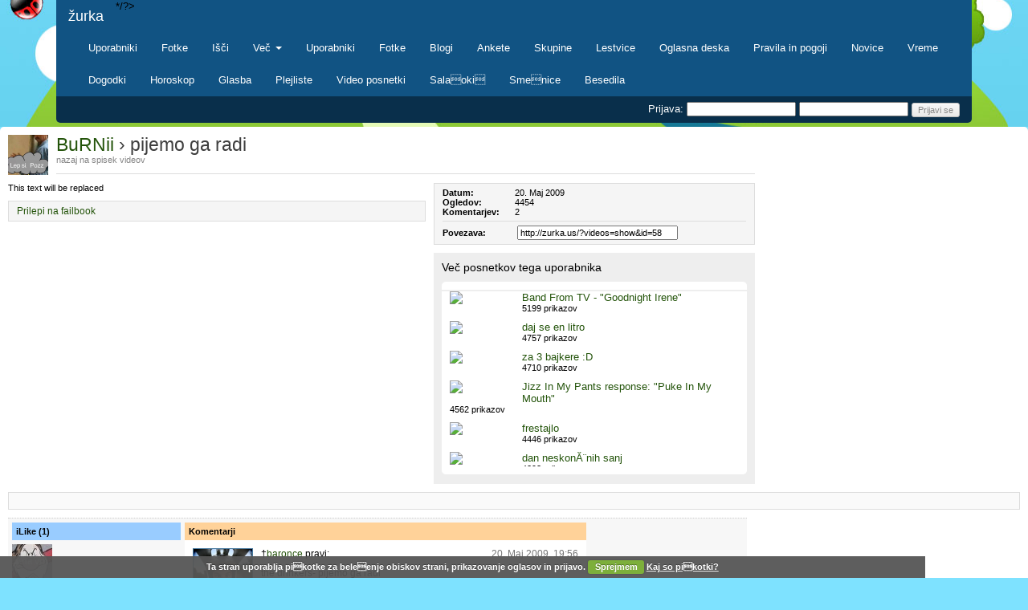

--- FILE ---
content_type: text/html; charset=windows-1250
request_url: https://zurka.us/?videos=show&id=58
body_size: 8136
content:
<!DOCTYPE html>
<html xml:lang="sl" lang="sl">
    <head>
			<meta http-equiv="Content-Type" content="text/html; charset=windows-1250" />
			<meta http-equiv="X-UA-Compatible" content="IE=edge">
    	<meta name="viewport" content="width=device-width, initial-scale=1, maximum-scale=1, user-scalable=no">

			<title>žurka  &middot; pijemo ga radi</title>
			<link rel="stylesheet" href="https://maxcdn.bootstrapcdn.com/bootstrap/3.3.7/css/bootstrap.min.css" integrity="sha384-BVYiiSIFeK1dGmJRAkycuHAHRg32OmUcww7on3RYdg4Va+PmSTsz/K68vbdEjh4u" crossorigin="anonymous">
			<link href="https://fonts.googleapis.com/css?family=Roboto:100,300,400,500,700,900&amp;subset=latin-ext" rel="stylesheet">
			<link href="https://maxcdn.bootstrapcdn.com/font-awesome/4.7.0/css/font-awesome.min.css" rel="stylesheet">

			<link type="text/css" rel="stylesheet" href="//zurka.us/min/?f=style.css,inc/assets/SqueezeBox.css,inc/css/Roar.css" />
      <link type="text/css" rel="stylesheet" href="blue.css" />

			<meta name="keywords" content="urka, party, mali oglasi, zabava, profili, slike, glasba, besedila, plejliste, uporabniki, video posnetki, novice" />
      <meta name="description" content="Sporoaj prijateljem kje si in kaj pone kar preko SMS-ov! Ustvari si profil, nalagaj slike, posluaj dobro glasbo, pii blog in e mnogo drugih stvari." />
      <meta name="google-site-verification" content="5L-AWm84rm6VefQkazvAl-FiCQyv_9hVrkADS5sBhig" />

			<link rel="manifest" href="/manifest.json">
			<script src="https://cdn.onesignal.com/sdks/OneSignalSDK.js" async></script>
			<script>
				var OneSignal = window.OneSignal || [];
				OneSignal.push(["init", {
					appId: "792001be-b7ed-4923-9b01-6f9502f3fde1",
					autoRegister: true,
					notifyButton: {
						enable: false
					},
					welcomeNotification: {
						"title": "Oola",
						"message": "Zdej pa spamat a!"
				}
				}]);
			</script>

      <!-- 1769038643-->

      <script src="//zurka.us/inc/mootools-1.2.5-core-yc.js" type="text/javascript"></script>
      <script src="//zurka.us/inc/mootools-1.2.4.2-more.js" type="text/javascript"></script>
	    <script src="//zurka.us/inc/SqueezeBox.js" type="text/javascript"></script>
      <script type="text/javascript" src="inc/js/lazy.js"></script>
	    <script type="text/javascript" src="inc/js/Roar.js"></script>
      <script type="text/javascript" src="inc/js/zurka.js"></script>

      <script src="//zurka.us/inc/moje.js"></script>

	    <script language="JavaScript" type="text/javascript">

				
    		window.addEvent('domready', function() {

        	          var lazyloader = new LazyLoad();
	        
          
					
        });
        </script>

        <script src="//ajax.googleapis.com/ajax/libs/jquery/1.7.1/jquery.js"></script>
        <script>window.jQuery || document.write("<script src='assets/js/libs/jquery-1.7.1.min.js'>\x3C/script>")</script>

        <script src="jquery.cookie.js"></script>
        <script src="jquery.cookiecuttr.js"></script>
        <link rel="stylesheet" href="cookiecuttr.css">

        <script>
        if (jQuery.cookie('cc_cookie_accept') == "cc_cookie_accept") {
          var _gaq = _gaq || [];
          _gaq.push(['_setAccount', 'UA-732276-14']);
          _gaq.push(['_trackPageview']);

          (function() {
          var ga = document.createElement('script'); ga.type = 'text/javascript'; ga.async = true;
          ga.src = ('https:' == document.location.protocol ? 'https://ssl' : 'http://www') + '.google-analytics.com/ga.js';
          var s = document.getElementsByTagName('script')[0]; s.parentNode.insertBefore(ga, s);
          })();
        }
        $.noConflict();
        jQuery(document).ready(function ($) {
          $.cookieCuttr({
            cookieAnalyticsMessage: 'Ta stran uporablja pikotke za beleenje obiskov strani, prikazovanje oglasov in prijavo.',
            cookieAcceptButtonText: 'Sprejmem',
            cookieDeclineButtonText: 'Ne sprejmem',
            cookieWhatAreLinkText: 'Kaj so pikotki?',
            //cookieWhatAreTheyLink: '/insert-link/'
            cookieNotificationLocationBottom: true
                      });

          if (jQuery.cookie('cc_cookie_accept') == "cc_cookie_accept") {
            $('#cookiestatus').html('omogoeni');
          }

        });
        </script>

	    <link rel="shortcut icon" href="//zurka.us/favicon.ico" />          </head>

    <body " id="superbody">
		  <a id="top"></a>
	          <div style="background: url(zurkabg.jpg) no-repeat center bottom;" id="fancy-bottom">
      	<div style="background: url(oblacki.png) fixed center 150px no-repeat; z-index: 10;" id="fancy-bg">

					<style>
					body {
						text-align: left;
						font:
					}
					.navbar-nav > li > a, .navbar-brand {
						padding-top: 10px !important;
						padding-bottom: 5px !important;
						height: 40px;
					}
					.navbar {
						min-height: 40px !important;
						font-size: 1.1em;
					}
					.navbar-header {
						float: left;
					}
					.navbar-default .navbar-brand {
						color: white;
					}
					.navbar-default .navbar-brand:focus, .navbar-default .navbar-brand:hover {
						color: white;
					}
					.navbar-default .navbar-nav>.selected>a, .navbar-default .navbar-nav>.selected>a:focus, .navbar-default .navbar-nav>.selected>a:hover {
						color: white;
						background: #092f4b;
					}
					.navbar-default .navbar-nav>li>a {
						color: white;
					}
					.navbar-default .navbar-nav>li>a:focus, .navbar-default .navbar-nav>li>a:hover {
						color: white;
						text-decoration: underline;
					}

					.navbar-collapse.collapse {
						display: block!important;
						border: none;
					}
					.navbar-collapse.collapse .navbar-nav {
						margin: 0;
					}
					.navbar-collapse.collapse .navbar-right {
						margin-right: 15px;
					}
					.navbar-nav>li, .navbar-nav {
						float: left !important;
					}
					.navbar-nav.navbar-right:last-child {
						margin-right: 0 !important;
					}
					.navbar-right {
						float: right!important;
						margin-right: -15px;
					}

					#subnav a {
						font-size: 1em;
					}
					#subnav img {
						vertical-align: baseline;
						height: 12px;
						margin-bottom: -1px;
						margin-right: 2px;
					}
					.subnav-left {
						display: inline-block;
						padding: 10px 10px 9px 0;
					}
					.subnav-right {
						display: inline-block;
						padding: 10px 0 9px 10px;
					}

					/* Small devices (tablets, 768px and up) */
					@media (min-width: 768px)
					{
							div[class^="col"]{padding-left:10px; padding-right:10px;}
					}

					/* Medium devices (desktops, 992px and up) */
					@media (min-width: 992px)
					{
							div[class^="col"]{padding-left:10px; padding-right:10px;}
					}

					/* Large devices (large desktops, 1200px and up) */
					@media (min-width: 1200px)
					{
							/*default so you don't need this*/
							div[class^="col"]{padding-left:10px; padding-right:10px;}
					}
					.homeHead {
						font: bold 14px arial;
						padding: 8px 10px 7px;
					}
					.homeWindowContent {
						font-size: 14px;
					}
					.fa {
						color: #b8daf3;
						margin-right: 3px;
					}
					span.shadow {
						padding: 0;
    				margin: 10px 0px 5px;
					}
					</style>

					<div class="container" style="position: relative">
						<nav class="navbar navbar-default" style="border: none; background: #115383; border-radius: 0; margin-bottom: 0;">
							<div class="container-fluid">
								<!-- Brand and toggle get grouped for better mobile display -->
								<div class="navbar-header">
									<a class="navbar-brand" href="./">
										žurka
									</a>
								</div>

								<!-- Collect the nav links, forms, and other content for toggling -->
								<div class="collapse navbar-collapse" id="bs-example-navbar-collapse-1" style="padding-right: 0; font-size: 1.1em">
									<ul class="nav navbar-nav navbar-right">
																				<li ><a href="./?users">Uporabniki</a></li>
										<li ><a href="./?pics">Fotke</a></li>
																				<li ><a href="./?search">Išči</a></li>
										<li class="dropdown">
											<a href="#" class="dropdown-toggle" data-toggle="dropdown" role="button" aria-haspopup="true" aria-expanded="false" id="alllink" onclick="document.getElementById('allmenu').style.display='block'; return false;">Več <span class="caret"></span></a>
											<?/*
											<ul class="dropdown-menu">
												<li><a href="./?users">Uporabniki</a></li>
												<li><a href="./?pics">Fotke</a></li>
												<li><a href="./?blogs">Blogi</a></li>
												<li><a href="./?ankete">Ankete</a></li>
												<li><a href="./?groups">Skupine</a></li>
												<li><a href="./?lestvica">Lestvice</a></li>
												<li><a href="./?ads">Oglasna deska</a></li>
												<li><a href="./?legal">Pravila in pogoji</a></li>
												<li role="separator" class="divider"></li>
												<li><a href="./?news">Novice</a></li>
												<li><a href="./?vreme">Vreme</a></li>
												<li><a href="./?events">Dogodki</a></li>
												<li><a href="./?horoskop">Horoskop</a></li>
												<li role="separator" class="divider">
												<li><a href="./?muska">Glasba</a></li>
												<li><a href="./?playlist=browse">Plejliste</a></li>
												<li><a href="./?videos">Video posnetki</a></li>
												<li><a href="./?saladzoki">Salaoki</a></li>
												<li><a href="./?quotes">Smenice</a></li>
												</li>
												<li><a href="http://zapoj.me" target="_blank">Besedila</a></li>
											</ul>*/?>
										</li>
									</ul>
								</div><!-- /.navbar-collapse -->
							</div><!-- /.container-fluid -->
						</nav>
						<div id="subnav" style="padding: 0 15px;">
																<div style="color: white; text-align: right; margin: 7px 0;">
										Prijava:
										<form method="post" style="display: inline;">
											<input type="text" name="uname" />
											<input type="password" name="passwd" />
											<input type="submit" name="login" class="btn btn-sm" value="Prijavi se" />
										</form>
									</div>
															</div>
						</div>

						<div id="allmenu" style="font: inherit; right: 15px; top: 40px; text-align: left">
							<div style="width: 33%; float: left; line-height: 1.5em">
								<div class="allmenuhead"><strong><a href="./">žurka</a></strong></div>
								<a href="./?users">Uporabniki</a><br/>
								<a href="./?pics">Fotke</a><br/>
								<a href="./?blogs">Blogi</a><br/>
								<a href="./?ankete">Ankete</a><br/>
								<a href="./?groups">Skupine</a><br/>
								<a href="./?lestvica">Lestvice</a><br/>
								<a href="./?ads">Oglasna deska</a><br/>
								<a href="./?legal">Pravila in pogoji</a>
							</div>
							<div style="width: 33%; float: left; line-height: 1.5em">
								<div class="allmenuhead"><strong><a href="./?info">Informacije</a></strong></div>
								<a href="./?search">Išči</a><br/>
								<a href="#">Pogosta vprašanja</a><br/>
								<div style="margin-bottom: 5px;"><a href="#">Navodila za uporabo</a></div>
								<a href="./?news">Novice</a><br/>
								<a href="./?vreme">Vreme</a><br/>
								<a href="./?events">Dogodki</a><br/>
								<a href="./?horoskop">Horoskop</a><br/>
								<a href="http://lokali.info" target="_blank">Študentski boni</a>
							</div>
							<div style="width: 33%; float: right; line-height: 1.5em">
								<div class="allmenuhead"><strong>Zabava</strong></div>
								<a href="./?muska">Glasba</a><br/>
								<a href="./?playlist=browse">Plejliste</a><br/>
								<a href="./?videos">Video posnetki</a><br/>
								<a href="./?saladzoki">Saladoki</a><br/>
								<a href="./?quotes">Smešnice</a><br/>
																<a href="http://zapoj.me" target="_blank">Besedila</a>
							</div>
						</div>


						
						<div>

							
						<div id="mainpage" class="col-md-12" style="border-radius: 5px; -moz-border-radius: 5px; ">
							<div id="content">

								
    <div style="overflow: hidden; margin-bottom: 10px;">
        <div style="float: left; margin-right: 10px; width: 50px; height: 50px;">
            <a href="./?user=BuRNii"><img src="slike/uporabniki/152/f899139df5e1059396431415e770c6dd.jpg" style="width: 50px; height: 50px;" alt="BuRNii" border="0" /></a>
        </div>
        <div style="overflow: hidden; width: 870px; float: left; height: 49px; display: inline-block; border-bottom: solid 1px #ddd;">
            <h1 style="font-size: 23px; margin: 0; color: #3E3E3E;"><a href="./?user=BuRNii">BuRNii</a> &rsaquo; pijemo ga radi</h1>
            <a href="./?videos" class="albumlink underline">nazaj na spisek videov</a>
        </div>
    </div>
    
    <div style="overflow: hidden; margin: 0 0 10px;">
        <div style="float: left; width: 520px; margin-right: 10px;">
                            <script type='text/javascript' src='swfobject.js'></script>
                <div id='mediaspace'>This text will be replaced</div>
                <script type='text/javascript'>
                  var so = new SWFObject('zlayer5.swf','ply','520','344','9','#ffffff');
                  so.addParam('allowfullscreen','true');
                  so.addParam('allowscriptaccess','always');
                  so.addParam('wmode','opaque');
                  so.addParam('flashvars','config=playerconfig.php?id=58&plugins=fbit-1,tweetit-1&dock=true');
                  so.addVariable('menu','false');
                  so.write('mediaspace');
                </script>
                        
            <div style="margin-top: 10px; background: #f5f5f5; border: solid 1px #ddd; padding: 5px 10px; font: normal 12px arial;">
                 <a href="#" onclick="winopen('http://www.facebook.com/sharer.php?u=http://www.youtube.com/watch?v=hkHHvb2eDb4', 600, 400);">Prilepi na failbook</a>
            </div>
            
        </div>
        
        <div style="float: left; width: 400px;">
            <div style="background: #F5F5F5; border: solid 1px #ddd; padding: 5px 10px; margin-bottom: 10px;">
                <div style="float: left; width: 90px; font-weight: bold;">Datum:</div>20. Maj 2009<br/>
                <div style="float: left; width: 90px; font-weight: bold;">Ogledov:</div> 4454<br/>
                <div style="float: left; width: 90px; font-weight: bold;">Komentarjev:</div> 2                <div style="margin-top: 5px; padding-top: 5px; border-top: solid 1px #ddd;">
                    <span style="font-weight: bold; width: 90px; display: inline-block;">Povezava:</span> <input type="text" style="font: normal 11px arial; width: 200px;" value="http://zurka.us/?videos=show&id=58" onclick="this.select();" />
                </div>
            </div>
            
            <div style="background: #eee; padding: 10px;">
                <div style="margin-bottom: 10px; font-size: 14px;">Več posnetkov tega uporabnika</div>
                <div style="background: url('rc_fff.png') 0 0; width: 10px; height: 10px; display: inline-block;"></div><div style="background: white; width: 360px; height: 10px; display: inline-block;"></div><div style="background: url('rc_fff.png') 10px 0; width: 10px; height: 10px; display: inline-block;"></div>
                <div style="padding: 0 10px; background: white; overflow: auto; height: 218px;">
                    <div style="overflow: hidden; "><img src="http://img.youtube.com/vi/VSQTJszh-pM/0.jpg" style="width: 80px; margin-right: 10px; float: left;" /><a href="./?videos=show&id=300" style="font-size: 13px;">Band From TV - "Goodnight Irene"</a><br/>5199 prikazov<br/></div><div style="overflow: hidden; margin-top: 10px;"><img src="http://img.youtube.com/vi/9oXxSzQyxb0/0.jpg" style="width: 80px; margin-right: 10px; float: left;" /><a href="./?videos=show&id=166" style="font-size: 13px;">daj se en litro</a><br/>4757 prikazov<br/></div><div style="overflow: hidden; margin-top: 10px;"><img src="http://img.youtube.com/vi/Z19zFlPah-o/0.jpg" style="width: 80px; margin-right: 10px; float: left;" /><a href="./?videos=show&id=206" style="font-size: 13px;">za 3 bajkere :D</a><br/>4710 prikazov<br/></div><div style="overflow: hidden; margin-top: 10px;"><img src="http://img.youtube.com/vi/DJsQcnB6GC0/0.jpg" style="width: 80px; margin-right: 10px; float: left;" /><a href="./?videos=show&id=116" style="font-size: 13px;">Jizz In My Pants response: "Puke In My Mouth"</a><br/>4562 prikazov<br/></div><div style="overflow: hidden; margin-top: 10px;"><img src="http://img.youtube.com/vi/ScZx724YezI/0.jpg" style="width: 80px; margin-right: 10px; float: left;" /><a href="./?videos=show&id=105" style="font-size: 13px;">frestajlo</a><br/>4446 prikazov<br/></div><div style="overflow: hidden; margin-top: 10px;"><img src="http://img.youtube.com/vi/mCgzY8QL7Fc/0.jpg" style="width: 80px; margin-right: 10px; float: left;" /><a href="./?videos=show&id=50" style="font-size: 13px;">dan neskonĂ¨nih sanj</a><br/>4298 prikazov<br/></div><div style="overflow: hidden; margin-top: 10px;"><img src="http://img.youtube.com/vi/GWv1n9X3Og4/0.jpg" style="width: 80px; margin-right: 10px; float: left;" /><a href="./?videos=show&id=173" style="font-size: 13px;">cigla v zidu</a><br/>4287 prikazov<br/></div><div style="overflow: hidden; margin-top: 10px;"><img src="http://img.youtube.com/vi/4pXfHLUlZf4/0.jpg" style="width: 80px; margin-right: 10px; float: left;" /><a href="./?videos=show&id=115" style="font-size: 13px;">Jizz In My Pants</a><br/>4269 prikazov<br/></div><div style="overflow: hidden; margin-top: 10px;"><img src="http://img.youtube.com/vi/GxplDa3M5Io/0.jpg" style="width: 80px; margin-right: 10px; float: left;" /><a href="./?videos=show&id=128" style="font-size: 13px;">vivaldi - the four season 'summer'</a><br/>4227 prikazov<br/></div><div style="overflow: hidden; margin-top: 10px;"><img src="http://img.youtube.com/vi/XM8rHNZuw8s/0.jpg" style="width: 80px; margin-right: 10px; float: left;" /><a href="./?videos=show&id=299" style="font-size: 13px;">kje se vse ustavi</a><br/>4151 prikazov<br/></div>                </div>
                <div style="background: url('rc_fff.png') 0 10px; width: 10px; height: 10px; display: inline-block;"></div><div style="background: white; width: 360px; height: 10px; display: inline-block;"></div><div style="background: url('rc_fff.png') 10px 10px; width: 10px; height: 10px; display: inline-block;"></div>
            </div>
        </div>
        
    </div>
    
    <div style="color: #787880; font: normal 12px arial; background: #FAFAFA; border: solid 1px #ddd; padding: 10px;"></div>
    
    <div style="margin-top: 10px; background: #F7F7F7; padding: 5px; width: 920px; border-top: dotted 1px #CCCCCC; overflow: hidden;">
        
        <div style="width: 210px; position: relative; float: left; margin-right: 5px;">
            <div style="background: #99CCFF; padding: 5px; font-weight: bold;">iLike (1)</div>
            <div style="padding: 5px 0;" id="weCount">
                <img src="slike/uporabniki/94/c0c7c76d30bd3dcaefc96f40275bdc0a.jpg"  alt="tazmania" />                 
            </div>
        </div>
        
        <div style="width: 500px; position: relative; float: left; margin-right: 5px;">
            <div style="background: #FFD299; padding: 5px; font-weight: bold;">Komentarji</div>
            <div style="background: #fff; padding: 10px; overflow: hidden;">
                
                                    <div style="border-bottom: solid 1px #D5D5D5; color: black; overflow: auto; padding-bottom: 5px; margin-bottom: 10px; position: relative; font-size: 12px;">
                        <div style="width: 75px; float: left; margin-right: 10px;">
                            <a href="./?user=baronce"><img src="slike/uporabniki/19/f899139df5e1059396431415e770c6dd.jpg" border="0" style="float: left; margin: 0 17px 5px 0; width: 75px; border: solid 1px #46799E;" /></a>
                                                    </div>
                        <div style="position: relative;"><font style="color: black;">&dagger;</font><a href="./baronce">baronce</a> pravi: <span style="color: #767676; font-weight: normal; position: absolute; right: 0;">20. Maj 2009, 19:56</span></div>
                        <div style="margin-top: 10px;">the drinkers- pijemo ga radi<br />
hvala bogu <img src="s/big_smile.png" alt=":D" border="0" /></div>
                        <div style="clear: both;"></div>
                        <div style="margin-left: 85px; display: none;">
                            <a href="#">Odgovori na ta komentar</a>    
                        </div>
                    </div>
                                    <div style="border-bottom: solid 1px #D5D5D5; color: black; overflow: auto; padding-bottom: 5px; margin-bottom: 10px; position: relative; font-size: 12px;">
                        <div style="width: 75px; float: left; margin-right: 10px;">
                            <a href="./?user=tazmania"><img src="slike/uporabniki/94/f899139df5e1059396431415e770c6dd.jpg" border="0" style="float: left; margin: 0 17px 5px 0; width: 75px; border: solid 1px #46799E;" /></a>
                                                    </div>
                        <div style="position: relative;">&#1875;<a href="./tazmania">tazmania</a> pravi: <span style="color: #767676; font-weight: normal; position: absolute; right: 0;">20. Maj 2009, 19:51</span></div>
                        <div style="margin-top: 10px;">hja, kdo drug bi to objavu kot BuRNii</div>
                        <div style="clear: both;"></div>
                        <div style="margin-left: 85px; display: none;">
                            <a href="#">Odgovori na ta komentar</a>    
                        </div>
                    </div>
                                
                                
                                <div class="obvestilo">
                    Če želiš komentirati moraš biti prijavljen!
                </div>
                                
            </div>
        </div>
        
        <div style="width: 200px; position: relative; float: left; margin-right:">
            <div style="background: #EEFF99; padding: 5px; font-weight: bold;">Oglasi</div>
            <div style="background: #fff; padding: 5px 10px; text-align: center;">
                <!-- Httpool Block -->
                <script type="text/javascript">
                <!--
                  httpool_publisher_id = '1e723961ee1d70e542672ae071029dcc';
                  httpool_block_type = '1';
                  httpool_ad_format = '180x150';
                  httpool_ad_type_text = 'true';
                  httpool_ad_type_shop = 'true';
                  httpool_ad_type_rich = 'true';
                  httpool_ad_type_http_perf = 'local';
                  httpool_color_border = '#ffffff';
                  httpool_color_bg = '#ffffff';
                  httpool_color_title = '#0000ff';
                  httpool_color_link = '#34a705';
                  httpool_color_text = '#000000';
                // -->
                </script>
                <script type="text/javascript" src="http://relay-si.ads.httpool.com"></script>
                <!-- /Httpool Block -->
            </div>
        </div>
        
    </div>

    <script>
    $('iVid').addEvent('click', function(e) {
        e.preventDefault();
        new Request({
            url: 'ajax.php?what=iVid&id=58',
            method: 'get', 
            onComplete: function(response) {
                $('iVid').setStyle('display', 'none');
                $('weCount').set('html', response);
            }
        }).send();
    });
    </script>
        

							</div> 					</div> 
					
					
					<div id="footer" style="background: url(wrapbottom2.png) repeat-x; width: 950px; margin: 0 auto; padding: 10px 0 0; position: relative; text-align: center; display: none;">

						<!--[if IE]>
							<style>
							.footlinks { display: inline-block; }
							</style>
						<![endif]-->

						<span class="footlinks">
							<ul>
								<li style="float: left;">
									<strong>žurka</strong>
									<a href="./">Prva stran</a><br/>
									<a href="./?pics">Slike</a><br/>
									<a href="./?blogs=browse">Blogi</a><br/>
									<a href="./?ankete">Ankete</a><br/>
									<a href="./?ads">Oglasna deska</a><br/>
									<a href="./?muska">Glasba</a><br/>
									<a href="./?legal">Pravila in pogoji</a><br/>
								</li>

								<li style="float: left;">
									<strong>Informacije</strong>
									<a href="./?news">Novice</a><br/>
									<a href="./?vreme">Vreme</a><br/>
									<a href="./?events">Dogodki</a><br/>
									<a href="./?horoskop">Horoskop</a><br/>
									<a href="http://lokali.info" target="_blank">tudentski boni</a><br/>
								</li>

								<li style="float: left;">
									<strong>Zabava</strong>
									<a href="./?saladzoki">Salaoki</a><br/>
									<a href="./?quotes">Smenice</a><br/>
																		<a href="./?playlist=browse">Plejliste</a><br/>
									<a href="./?lestvica">Lestvica</a><br/>
									<a href="http://zapoj.me" target="_blank">Besedila</a><br/>
								</li>

								<li style="float: left;">
									<strong>Prijatelji</strong>
									<a href="http://www.mojmirkovac.si" target="_blank">Mojmir Kova</a><br/>
									<a href="http://skid.si" target="_blank">Jaz Sem Najbolji</a><br/>
									<a href="http://blupa.com" target="_blank">Izdelava spletnih strani</a><br/>
									<a href="http://psarnaportoroska.si" target="_blank">Psarna Portoroka</a><br/>
								</li>

								<li style="float: left;">
									<strong>Zadnja besedila</strong>
									<a href="http://zapoj.me/lyric/Pozitiva-43758" class="ttip" title="Anabel - Pozitiva" target="_blank">Pozitiva</a><br/><a href="http://zapoj.me/lyric/Nekaj-je-na-tebi-43757" class="ttip" title="Nino - Nekaj je na tebi" target="_blank">Nekaj Je Na Tebi</a><br/><a href="http://zapoj.me/lyric/Jesenska-43750" class="ttip" title="Sence - Jesenska" target="_blank">Jesenska</a><br/><a href="http://zapoj.me/lyric/Pa-ste-prodali-nas-43749" class="ttip" title="Sence - Pa ste prodali nas" target="_blank">Pa Ste Prodali Nas</a><br/><a href="http://zapoj.me/lyric/Simfonija-2015-(feat-MePZ-Strune)-43720" class="ttip" title="Nino - Simfonija 2015 (feat. MePZ Strune)" target="_blank">Simfonija 2015 (feat. Mepz Strune)</a><br/>									<div style="margin-top: 5px;"><a href="http://zapoj.me/" target="_blank" class="orange">Ve</a></div>
								</li>
							</ul>
							<div style="clear: both;">&nbsp;</div>
						</span>

						<div style="display: table; margin: 0 auto; color: #67881D; padding-top: 10px; clear: both;">
							Vse in e ve ker se ne vidi ker je skrito ker je koda ker e ni in tko, &copy; kopirajted urka.us 2005-2026.
						</div>

					</div> 				</div> 			</div> 
			</div> 		</div> 
		<span class="totop">
			&#9652; <a href="#top">na vrh</a>
    </span>

	</body>
</html>


--- FILE ---
content_type: text/css; charset=utf-8
request_url: https://zurka.us/min/?f=style.css,inc/assets/SqueezeBox.css,inc/css/Roar.css
body_size: 9258
content:
html{overflow-y:scroll}body{background:#7ee2ff;color:black;font:normal 11px tahoma,arial,sans-serif;margin:0;padding:0;text-align:center}h1{font-family:segoeui,calibri,tahoma,arial;font-size:20px}h2{font-family:segoeui,calibri,tahoma,arial;font-size:17px}a:active{outline:none}a:focus{outline-style:none}#shadow{background:url(/senca.png) repeat-y center top;margin-bottom:0}#searchbar{position:absolute;right:10px;top:40px}#searchbar
.search{border:solid 1px #004264;padding:3px
0 2px 2px;background:white;opacity:0.7}#searchbar
.go{border:solid 1px #004264;border-left:none;padding:3px
0px 2px 0px;background:#00669a;opacity:0.7}#searchbar
.input{border:0;width:10em;font-family:verdana;background:white;color:black}#searchbar
.button{border:0;width:3em;background:none;font-family:verdana;color:white}ul, ul
li{list-style-type:none;margin-left:0;padding:0;display:block;color:black}#stt
div{background:#01180d}#stt
input{font:normal 12px Verdana;padding:2px}#stt
textarea{background:white;color:black;width:100%;font:normal 11px Verdana;padding:2px;border-width:1px;border-style:solid;border-color:#666 #dddddd #ddd #666666}#stt
select{background:white;color:black;font:normal 12px Verdana;border-width:1px;border-style:solid;border-color:#666 #dddddd #ddd #666666}#stt
td{font:bold 11px tahoma;border-bottom:solid 1px #699bbf;padding:7px
0}.desc{background:#518c9e;width:500px;color:#fff;text-align:left;padding-top:4px;margin-bottom:3px;font-size:11px}.desc
p{margin:2px
10px 2px;padding:0}.desc
div{background:url(/tips_gray.png) left bottom no-repeat;padding-top:4px;height:9px}.text-field{background:white;color:black;font:normal 12px Verdana;border-width:1px;border-style:solid;border-color:#abadb3 #dbdfe6 #e3e9ef #e2e3ea;padding:2px}.text-field:hover{border-color:#5794bf #b7d5ea #c7e2f1 #c5daed}.text-field:focus{border-color:#5794bf #a4c9e3 #b7d9ed #b5cfe7}.selecta{padding-top:1px;background:#f3f9ff;color:black;font:normal 12px Verdana;border-width:1px;border-style:solid;border-color:#666 #dddddd #ddd #666666}.selecta
option{padding-bottom:1px}.focus{outline:solid 2px #5ea0c7}#register .field
input{width:30%;font:bold 12px Verdana;padding:3px;margin:10px
0}#register .field
select{font:bold 12px Verdana;margin:10px
0}#register
.desc{color:#a9a9a9;margin-bottom:0}.tablica{float:left;width:150px;margin-right:20px}.tl{-moz-border-radius-topleft:5px;border-top-left-radius:5px}.tr{-moz-border-radius-topright:5px;border-top-right-radius:5px}.bl{-moz-border-radius-bottomleft:5px;border-bottom-left-radius:5px}.br{-moz-border-radius-bottomright:5px;border-bottom-right-radius:5px}.bold{font-weight:bold !important}.italic{font-style:italic}.block{background:#f3f3f3;padding:0
10px;margin-bottom:10px;border-top:solid 2px #9B9B9B;color:black}.block
a{color:#4487c0}.block a:hover{color:#92c8f6}.block .sb-inner{background:#9ccaec}.block .sb-border{background:#003284}.napaka{font-size:13px;background:#FFDBD4;border:solid 2px #FF7561;padding:10px;margin-bottom:10px}.ok{font-size:13px;background:#D4FFE4;border:solid 2px #6AF693;padding:10px;margin-bottom:10px}.obvestilo{font-size:13px;background:#fff9d4;border:solid 2px #FFED87;padding:10px;margin-bottom:10px}.big{font-size:15px;font-weight:bold;color:black}.head{font-family:'trebuchet ms',georgia;font-size:13px}.red{color:red}.orange{color:#ef8d00}.green{color:green}.bold{font-weight:bold}.opt{padding:7px
10px;background:#86c74b;color:white;text-align:center}.opt
a{color:white;text-decoration:none}.opt a:hover{color:#aec2ff}.event{position:absolute;right:10px;top:40px;padding:5px;background:#efdeef;border:solid 1px #d09bd1;color:black;text-align:center}.event
a{color:#004b78 !important}.event a:hover{text-decoration:underline}.msgh{font-size:12px;font-weight:bold;background:#00466b;padding:5px;color:white}.msgh
a{color:#bbe7ff}.msgh a:hover{color:#00a7ff}.msgf{font-size:12px;font-weight:bold;background:#00466b;padding:7px
10px;color:white}.msgf
a{color:white}.msgf a:hover{color:#7daecd}.msgb{border-bottom:solid 1px #00466b;padding:5px}.bgred{background:red !important;color:white}.bgred
a{color:white;text-decoration:none}.bgred a:hover{color:black}.muvi{margin:0;padding:0;border-left:solid 2px #016e97;height:125px;padding-left:10px;margin-left:10px}.select{font-family:Verdana;font-size:11px;font-weight:normal;background:#004f8e;color:white}.home{border:solid 4px #03294a;background:#03233e;padding:0
10px;margin-bottom:10px;-moz-border-radius:3px;-webkit-border-radius:3px}.fast{width:50%;float:right;color:black}.fast
a{color:#c42a00 !important}.fast a:hover{text-decoration:underline}.nastu{padding-bottom:10px;background-color:#f5b3b3;border-color:#f00}.menujcek{padding-bottom:10px;background-color:#c9f5b3;border-color:#6cff00}.prjatli{color:black;background-color:#b3d7f5;border-color:#3f5e7a}.prjatli
a{color:#c42a00 !important}.prjatli a:hover{text-decoration:underline}.novicke{background-color:#f5b9b3;border-color:#ff4e00}.dogodku{background-color:#b3f5db;border-color:#00ffe4}.dogodku
a{color:#c42a00 !important}.dogodku a:hover{text-decoration:underline}.frendu{color:black;background-color:#d4b3f5;border-color:#a800ff}.frendu
a{color:#c42a00 !important}.frendu a:hover{text-decoration:underline}.koms{color:black;background:#f3f5b3;border-color:#fcff00}.koms
a{color:#c42a00 !important}.koms a:hover{text-decoration:underline}.opomniku{background-color:#f5b3cd;border-color:#ff0084}.hm{width:30%;float:left}#qTip{padding:5px;border:1px
solid #f0f0f0;display:none;background:url('/hover.png');color:white;font:normal 9px Verdana,Arial,Helvetica,sans-serif;position:absolute;z-index:1000}.comment{font:normal 11px verdana;border:solid 4px #07501D;color:white;margin-bottom:10px;-moz-border-radius:5px;-webkit-border-radius:5px}.comment
a{color:#9D0000 !important}.comment a:hover{color:#FF1717 !important}.news{font-family:verdana;text-align:justify;font-size:12px;line-height:1.5em}.news
a{color:#f20000}.news a:hover{text-decoration:underline}.dogodek{width:90%;background:#a7d5f0;border:solid 1px black;position:relative;margin-bottom:10px;padding:5px;float:left}.dogodek
a{color:black;text-decoration:none}.dogodek a:hover{text-decoration:underline;color:#4e4e4e}.novica{width:260px;background:#a7d5f0;border:solid 1px black;position:relative;margin-bottom:10px;margin-right:20px;padding:5px
5px 15px 5px;font-size:12px;float:left}.novica
a{color:#14953e;text-decoration:none}.novica a:hover{text-decoration:underline;color:#017e2a}.objava{color:#004478;font-size:10px;font-weight:bold}#mainmenu{background:#65A449 url(/bkg_menubar.png) repeat-x scroll 0 0;padding:0}#mainmenu
a{color:#5dff78;padding:5px
10px}#mainmenu a:hover{color:black}#mainmenu .prva:hover{background:#00ff54;color:#00521b}#mainmenu .info:hover{background:#fc3;color:#00521b}#mainmenu .user:hover{background:#ff569e;color:#00521b}#mainmenu .fun:hover{background:#48aaef;color:#00521b}#mainmenu
.selected{color:black !important;cursor:default}#mainmenu
.green{background:#00ff54 !important}#mainmenu
.yellow{background:#fc3 !important}#mainmenu
.bordo{background:#ff569e !important}#mainmenu
.blue{background:#48aaef !important}.menutop
a{padding:3px
5px;text-decoration:none}.menutop a:hover{text-decoration:underline}.menutop a:active{outline:none}.menutop a:focus{-moz-outline-style:none}.menutopselected{background:#003453;padding:3px
5px;color:orange !important}.menutopselected
a{color:orange !important}#progress_bar{width:102px;height:7px;border:1px
solid #ccc;padding:0;margin:0;position:relative;background-image:url("/progress_bar.gif");background-repeat:repeat-x}#progress_bar
div{background-color:#fff}#menuu{display:block}#menuu
li{display:inline !important;float:left !important}#menuu li
a{padding:5px
10px !important;border-width:1px 0 0 1px;border-style:solid;border-color:white}#menuu li a:hover{background-color:#01180d;color:white}#menuu li
a.active{background-color:#01180d;color:white;display:block;font-weight:bold;border-bottom:none;padding:5px
30px !important}#oblacek{background:url(/oblacek.png);z-index:150;position:fixed;left:0px;bottom:230px;width:196px;height:171px}#oblacek
p{margin-top:60px;margin-left:30px;color:black}#oblacek2{background:url(/vohunce.png);z-index:150;position:fixed;top:0px;right:100px;width:150px;height:193px}#oblacek2
.oblacek{background:url(/oblacek2.png);z-index:150;position:fixed;top:63px;right:200px;width:196px;height:171px}#oblacek2
p{margin-top:90px;margin-left:30px;color:black}.okvir{width:150px;float:left;margin-right:5px;margin-bottom:10px}.polaroid{width:150px;height:200px;background:white;float:left;margin-right:10px;margin-bottom:10px;text-align:center;padding:10px;border:solid 1px #6b6b6b}.polaroid
a{opacity:0.8}.polaroid a:hover{opacity:1}a{color:#115287;text-decoration:none}a:hover{text-decoration:none}#left ul li a, #right ul li
a{color:black;text-decoration:none;padding:2px
10px;display:block}#left ul li a:hover, #right ul li a:hover{background:orange !important;color:black}#container{position:relative;width:950px;margin:0
auto}#logo{position:relative;background:url(/oblak.jpg) top left;padding:0;color:white}#logo
a{color:#91ffec}#logo a:hover{color:#defef8}#userstatus{position:absolute;right:300px;top:10px;padding:10px;width:150px;border:solid 1px white;-moz-border-radius:5px}#userpan{position:absolute;right:10px;top:0;padding:10px;background:#139035 url(/upbg2.gif) repeat-x top left;border:solid 3px #2b546c;color:#81ffa5;-moz-border-radius:10px;-webkit-border-radius:10px}#userpan
a{color:white;font-weight:bold}#userpan a:hover{text-decoration:underline;color:white}#login{padding:10px
5px;background:#001928;border-top:solid 1px #003352;font-size:11px;color:white}#login
input{font-family:verdana!important;font-size:11px !important;border:solid 1px #b5e4ff !important;padding:1px
2px}#login
select{font-family:verdana!important;font-size:11px !important;border:solid 1px #b5e4ff !important;padding:1px
2px}.login{padding:0px
!important}#login
a{color:white;text-decoration:none;font-family:'trebuchet ms',arial;font-size:12px;font-weight:bold}#login a:hover{text-decoration:underline;color:black}#login
ul{padding:0;margin:0}#login
li{display:inline}#login
.selected{background-color:white;color:black;-moz-border-radius:5px}#left{position:relative;width:15%;float:left;color:white;-moz-border-radius:5px}#mainpage{background:white;padding:10px}#content{position:relative;color:black;width:100%;overflow:hidden;min-height:450px}#content
a{color:#24540B}#content a:hover{color:#183807}#right{position:relative;float:right;width:17%;background:#001928;color:white}#papafoot{background:#002d4d}#buggy{padding:0
10px 10px 10px;clear:both;background:#002d4d;color:#9fcbea;font-size:13px}#buggy
a{padding:5px
10px;background:white;color:red;font-weight:bold}#buggy a:hover{background:red;color:white;font-weight:bold}#f2{padding:0
10px 10px 10px;clear:both;background:#002d4d}#footer{clear:both;position:relative;padding:20px;background:#E3F3C2;color:black}#footer
h2{color:#80bce7;padding:0;margin:0
0 10px 0}#footer
a{color:orange}#footer a:hover{color:#ffd78e}.menuhead{padding:5px
10px;margin:0;font-size:12px;background:#014c46;color:#5dff78}.royalmenu{background:#0a6f67;color:white}.anketa{background:#0a6f67}#anketa
td{font:normal 11px tahoma}.pinklogin{background:url(/pink.gif) repeat-x !important}.pinklogin
a{color:#fcabf1 !important}.pinklogin a:hover{color:white}.pink{background:#630064 !important}.pinkleft{background:#9a019c !important}.pinkright{background:#9a019c !important}.pinktainer{background:#9a019c !important}.pika{width:2em;display:inline;float:left;margin-top:0px}.pika a:active{outline:none}.pika a:focus{-moz-outline-style:none}div#pone{display:none;position:absolute;top:150px;left:1px;z-index:100;border:solid 1px black;border-top:none;width:100px;background:#def}#pone
a{background:#def;border:solid 1px transparent;color:black;padding:4px
3px}#pone a:hover{border:solid 1px #9eceff;background:url(/zm.gif) !important}.totop{position:fixed;_position:absolute;color:white;left:10px;bottom:10px;font:bold 11px arial;padding:4px
11px 4px 8px;display:inline-block}.totop
a{color:white}.totop a:hover{text-decoration:underline}.totop a:active{outline:none}.totop a:focus{-moz-outline-style:none}.vreme{background:#204260;padding:10px
0;border:solid 1px navy}.vreme
td{text-align:center}.vreme
img{border:none}#iframe{border:none;height:20px;width:400px;vertical-align:top}#iframe.hidden{visibility:hidden;width:0px;height:0px}#crke{background:#abc;color:black;padding:2px;text-align:center;border:solid 1px black;margin-bottom:10px}#crke
a{color:black;font-size:17px;padding:2px
5px}#crke a:hover{background:#869DB4;color:white}#crke
.selected{background:#869DB4;border:solid 1px black;padding:5px;color:white}div#slikice p:last-child{margin-right:none}.clipout{position:relative;width:50px;height:50px;display:inline;float:left;margin-right:6px;margin-bottom:10px}.clipin{position:absolute;clip:rect(20px 70px 70px 20px);display:inline;float:left;top: -20px;left: -20px}.tip-title{background:#111;padding:5px
10px;font:normal 12px arial;color:#339EC4;text-align:center}.tip-text{background:#111;padding:0
10px 5px;color:silver}.tip-text
img{margin-bottom:5px}a.gumbek{background:transparent url(/gumb_levo.png) top left no-repeat;display:block;float:left;height:22px;padding-left:10px;text-decoration:none;font-size:11px;font-family:verdana;color:black;line-height:22px;vertical-align:middle;color:black !important}a.gumbek
span{background:transparent url(/gumb_desno.png) no-repeat top right;display:block;padding-right:10px;padding-left:0;height:22px;float:left;cursor:pointer}a.gumbek:hover{background-position:bottom left}a.gumbek:hover
span{background-position:bottom right}.gumb{overflow:hidden;width:100%}.button{font-size:11px;font-family:tahoma;padding:1px
5px !important;border-width:1px;border-style:solid;border-color:#309fe2 #01385a #01385a #309fe2;background:#0066a2;color:#e0f3ff}#sddm{margin:0
1px;padding:0;z-index:30}#sddm
li{margin:0;padding:0;list-style:none;float:left;font:bold 11px arial}#sddm li
a{display:block;margin:0
1px 0 0;padding:6px
10px;color:#FFF;text-align:center;text-decoration:none}#sddm li a:hover{background:#fefefe}#sddm
.ddselected{background:#fefefe;color:#000}#sddm
div{position:absolute;visibility:hidden;margin:0;margin-left: -1px;padding:0;background:#fefefe;border:solid 1px #66a44a;border-top:none;z-index:1}#sddm div
a{position:relative;display:block;margin:0;padding:4px
10px;min-width:100px;white-space:nowrap;text-align:left;text-decoration:none;background:#fefefe;color:#609c45;font:11px arial}#sddm div a:hover{background:#50833A;color:#FFF}.nr{background:#1d6ac0;color:black;padding:3px;margin-left:5px;color:white}.frienddiv{border-top:solid 1px #0e80c4;padding:10px;padding-left:0;overflow:auto}.frienddiv:hover{background:#f8f8f8}.albumlink{color:#848484 !important}.settings{margin:0;padding:0;z-index:4;background:#B8DAF3 url(/fadertl.png) top right repeat-y;font:normal 12px arial;padding:10px
0}.settings
li{border-bottom:solid 1px #91C5ED}.settings li
a{padding:5px
10px;background:#B8DAF3 url(/fadertl.png) top right repeat-y;color:black !important;display:block}.settings li a:hover{background:#C5E1F5}.settings
.delete{color:#ab3f3f !important;background:url(/slike/ikone/mini/cross.gif) 10px 8px no-repeat;border-top:solid 1px #CCB1B1;border-bottom:solid 1px #CCB1B1;margin-top:25px;padding-left:25px}.settings .delete:hover{background:#ffc8c8 url(/slike/ikone/mini/cross.gif) 10px 8px no-repeat}.settings
.selected{padding:5px
10px;background:#DCEDF9;color:black;font-weight:bold}.settings
.deletes{background:#ffc8c8 url(/slike/ikone/mini/cross.gif) 10px 8px no-repeat;margin-top:25px;padding-left:25px;border-top:solid 1px #CCB1B1;border-bottom:solid 1px #CCB1B1}.settings_pan{margin-top:10px;background:#86c74b}.settings_pan table tr
td{padding:5px
0}.settings_pan
.desc{color:#487124 !important}.gift{text-align:center;width:50px;float:left;padding:5px;margin-left:10px}.gift:hover{background:orange}.commenthead{padding:10px;padding-top:5px;background:#07501D;text-align:left}.commenthead
a{color:#12CD4A !important}.commenthead a:hover{color:#71F298 !important}.usrimg{padding:1px;background:white;border:solid 1px #ccc}.usrimg:hover{border:solid 1px #888}#toppan{font-size:12px;margin-bottom:10px;margin-top:0;background:#092446;border:solid 1px #4c8cd5;-moz-border-radius-bottomleft:5px;-moz-border-radius-bottomright:5px;padding:5px
0 5px 7px;border-top:none;color:#3495e7}#toppan
a{color:white}#toppan a:hover{color:#a0d3ff}.subtop{background:url(/bgmenu.gif) repeat-x;color:white;padding:7px
10px;font-weight:100;-moz-border-radius-topleft:10px;-moz-border-radius-topright:10px;height:45px}.subtop
a{color:#7ec0e8 !important}.subtop a:hover{color:#d7eefc !important}.paddingtb
h2{margin:5px
0}.paddingtb
td{padding:5px
0}.maintitle{margin-bottom:5px;background:#7aa2b3 url(/checker.png);color:white;font-family:arial;padding:4px
5px;font-size:12px;margin-top:0;text-transform:uppercase}.eventmain{position:relative;overflow:auto;clear:both;border-bottom:solid 1px #CCC;padding:5px
0 10px 0;margin-bottom:5px}.eventmain
a{display:block;overflow:auto;color:black !important}.eventmain a:hover{color:#4C4C4C !important}.eventdate{float:left;margin-right:5px;width:30px;text-align:center;border:solid 1px black}.eventdatemonth{width:100%;background:#304759;padding:0;display:block;border-bottom:solid 1px black;text-transform:uppercase;color:white}.eventdateday{width:100%;padding:1px
0;display:block;font-size:17px;font-weight:500}#moostick{display:block;height:70px;margin:0;padding:0;overflow:hidden}#moostick
li{display:block;list-style-type:none;margin:0
auto 0 auto;padding:0;visibility:hidden;opacity:0}.maintable
tr{height:20px}#photomenu{padding:0;margin:0;width:100%;margin:5px
0}#photomenu
td{border-bottom:solid 1px #eee}#photomenu td
a{display:block;padding:2px
0;font-size:12px}#photomenu td a:hover{text-decoration:underline}.profilemenu{margin:3px
5px}.profilemenu
td{padding:2px
5px 2px 0}#msgleft{font-size:12px}#msgleft
a{text-decoration:none;color:black;font-family:arial;display:block;padding:3px
5px;padding-left:20px}#msgleft a:hover{background:#DDE5FF}#msgleft .selected
a{background:#BCF;font-weight:bold}#msgright{width:780px;float:left;background:#BCF;font-size:12px;font-family:arial}#galerijastrani
li{border:0;margin:0;padding:0;font-size:11px;list-style:none;margin-right:2px}#galerijastrani
a{border:solid 1px #9aafe5;margin-right:2px}#galerijastrani .previous-off,
#galerijastrani .next-off{border:solid 1px #DEDEDE;color:#888;display:block;float:left;font-weight:bold;margin-right:2px;padding:3px
4px}#galerijastrani.next a,
#galerijastrani .previous
a{font-weight:bold}#galerijastrani
.active{background:#2e6ab1;color:#FFF;font-weight:bold;display:block;float:left;padding:4px
6px}#galerijastrani a:link,
#galerijastrani a:visited{color:#0e509e;display:block;float:left;padding:3px
6px;text-decoration:none}#galerijastrani a:hover{border:solid 1px #0e509e}.naslovstrani{color:#007AE1;font-family:"Trebuchet MS",arial,verdana,serif;font-size:18pt;margin:5px
0 12px 0}#topuserinfo{background:#e8f4f4;border:solid 1px #ABC2D7;padding:5px
10px;margin:0
0 10px 0;font-size:12px}#topuserinfo
a{color:#096BA7}#topuserinfo a:hover{color:#0B8BD7;border-bottom:dotted 1px #0B8BD7}#settingstabs{list-style:none}#settingstabs
li{float:left}#settingstabs li
a{display:block;padding:6px
10px;font-size:12px;color:#5a89e6}#settingstabs li
a.selected{font-weight:bold;text-decoration:none;color:black;background:#cfdfff;border-width:0;border-color:#425e95;border-style:solid}#settings{background:#ecf5f6;font:normal 12px arial;padding:10px;min-height:400px}#settings input[type=text]{width:99%}#settings
th{text-align:left}#settings
td{padding:3px
0}#settings
.wdesc{vertical-align:bottom;padding-bottom:5px}#settings
.settinfo{color:#BABABA;margin:5px
0 2px 2px;font:normal 11px arial}#settingsleft
ul{list-style:none;margin:0;padding:0;overflow:auto}#settingsleft
li{float:left}#settingsleft li
a{display:block;padding:5px
10px;color:black}#settingsleft li a:hover{text-decoration:underline;color:black}#settingsleft
li.selected{padding:5px
10px;background:#EEE;color:black;font-weight:bold}#settings
.settingsgroup{background:white;padding:5px
10px;margin:10px
0 15px;border-right:solid 1px #91C5ED;border-bottom:solid 1px #91C5ED}.disabled{color:#838383}#usermenutop{font-size:12px;letter-spacing: .2px}#usermenutop
a{color:#8bb5fe}#usermenutop a:hover{color:#fff;border-bottom:dotted 1px #fff}#infobar{font:message-box}#infobar a, #infobar a:link, #infobar a:visited, #infobar a:active{display:block;color:#000;width:100%;background:#FFFFE1 url(http://members-images.driverguide.com:8080/images/warning.gif) no-repeat fixed .3em .3em;border-bottom: .16em outset;text-decoration:none;cursor:default}#infobar a:hover{color:#FFF;background:#3169B6 url(http://members-images.driverguide.com:8080/images/warning2.gif) no-repeat fixed .3em .3em}#infobar
p{margin:0px;padding: .45em 0em .45em 22px;font-size:11px}#aktivnost
a{color:#217a9b}#aktivnost a:hover{color:#183807;border-bottom:dotted 1px #183807}#aktivnost
a.pinki{color:#f90464}#aktivnost a.pinki:hover{color:#f90464;text-decoration:underline;border-bottom:none}#aktivnost
div{line-height:20px;width:467px;padding-top:2px}#aktivnost div
.ikonca{margin-right:8px;width:16px;margin-top:2px}.aktivnost{padding:10px}.aktivnost
a{color:#217a9b}.aktivnost a:hover{color:#183807;border-bottom:dotted 1px #183807}.aktivnost
a.pinki{color:#f90464}.aktivnost a.pinki:hover{color:#f90464;text-decoration:underline;border-bottom:none}.aktivnost
div{line-height:20px;margin-bottom:5px}.aktivnost div
.ikonca{margin-right:8px;width:16px;margin-top:2px}.newbutton{background:#3782d1;border-color:#a7c6eb #153c69 #153c69 #a7c6eb;border-style:solid;border-width:1px;padding:2px
5px;font-size:11px;color:white}.windowborder{margin-bottom:10px;border:solid 1px #B9DCE0}.windowhead{margin:0;padding:4px
30px;border-bottom:solid 1px #B9DCE0;font:bold 13px tahoma}.noexist{margin:70px
0;font-size:13px;text-align:center}#menulogo{position:absolute;right:10px;top:10px;padding:5px
7px;background:url(http://zurka.us/slike/ikone/opacity_white.png);border-radius:2px}#menulogo
a{opacity: .8}#menulogo a:hover{opacity:1}.ikonica{margin-right:4px;display:block;float:left}.ikonca{float:left;margin-right:5px;margin-top: -1px;width:15px}.menupodsliko{padding:0;margin:0}.menupodsliko li
a{display:block;padding:5px
10px;font-size:11px;color:#5f5f5f !important;zoom:1}.menupodsliko li a:hover{background:#EBEBEB}.menupodsliko
.disabled{display:block;padding:5px
10px;font-size:11px;color:#949494;cursor:default}.btn{display:inline-block;background:#ececec url(/sprite.gif) repeat-x 0 0;margin:0;padding:2px
7px !important;border:solid 1px #bbb;overflow:visible;font:normal 12px arial;text-decoration:none;color:#4B4B4B !important;position:relative;cursor:pointer;border-radius:3px;-moz-border-radius:3px}.btn:hover{color:black !important;border-color:#A3A3A3}.btn:active{outline:none;background:#E2E2E2}.btn:focus{-moz-outline-style:none}button.pill-l{border-right-width:0;border-radius:0;-moz-border-radius:0;border-top-left-radius:3px;border-bottom-left-radius:3px;-moz-border-radius-topleft:3px;-moz-border-radius-bottomleft:3px}button.pill-c{border-right-style:none;border-radius:0;-moz-border-radius:0}button.pill-r{border-radius:0;-moz-border-radius:0;border-top-right-radius:3px;border-bottom-right-radius:3px;-moz-border-radius-topright:3px;-moz-border-radius-bottomright:3px}.btn.primary{font-weight:bold}.replyon{background:#BEDEE9 !important}.usermenu
li{overflow:auto}.usermenu
a{display:block !important;padding:5px
10px}.usermenu a
img{margin-right:7px}.usermenu a:hover{text-decoration:underline}.class1{color:red !important}.class2{color:#ff00f0 !important}.class3{color:green !important}.class4{color:#2e84ba !important}.class5{color:yellow !important}.class6{color:black !important}.class7{color:#de00ff !important}.class10{color:#ff7800 !important}.class12{color:#33B1FF !important}.class16{color:#8900CC !important}.class8,.class9,.class11,.class14,.class17,.class18,.class21{color:#780403 !important}.online:hover{text-decoration:underline !important}.underline:hover{text-decoration:underline}.note{opacity: .7;background:#397298;color:white;z-index:100;position:absolute;text-align:left;zoom:1}div.note-menu{padding:5px
10px 0;position:relative}.note-menu
a{color:white}.footlinks{display:table;margin:10px
auto 0;background:#E3F3C2;border:solid 1px #CBE78E;padding:5px
20px;text-align:left;-moz-border-radius:4px}.footlinks
ul{width:650px}.footlinks ul
li{width:20%}.footlinks
strong{color:black;display:block}.footlinks
h2{margin-bottom:10px !important;color:#bbd3e4 !important;font-family:arial}.footlinks
a{color:#67881D !important;margin-left:1px !important}.footlinks a:hover{color:#8FBC29 !important;text-decoration:underline !important}.profilebox{font-size:15px;background:white;padding:3px
5px;color:#04a100;position:relative;margin-bottom:10px;background:#E6E6E6;border-bottom:solid 1px #D9D9D9;border-top:solid 1px #D9D9D9}#pollist
td{padding:7px
10px}#markup{width:100%;border:solid 1px #ddd;font-size:12px}#markup
td{padding:10px;vertical-align:top;border-bottom:solid 1px #ddd}#markup
.left{width:60%;border-right:solid 1px #ddd}#markup
.odd{background:#f8f8f8}span.quote{display:block;border:solid 1px #ddd;background:#eee;padding:10px}.secondmenu{display:none}.secondmenu
a{padding:7px
10px;color:#fff}.secondmenu a:hover{text-decoration:underline}#izklop
input{width:300px;margin:5px
0}#izklop
textarea{width:300px;height:100px;margin-top:5px}.profileinfobox{display:inline;display:inline-block;width:60px;padding:3px
0 5px 0;color:white;text-align:center;margin-right:8px;margin-bottom:12px;border-radius:5px;-moz-border-radius:5px;-webkit-border-radius:5px}.profileinfobox
a{color:white !important}.vidthumb
img{width:119px;border:solid 1px #007ae1;padding:2px}.vidthumb
a{color:#007ae1 !important}.vidthumb a:hover{color:#FF6500 !important}.vidthumb a:hover
img{border:solid 1px #FF6500}.commentbox{background:#c7ddf3;border:solid 1px #88B6E4;color:black;padding:5px;overflow:auto;margin-bottom:10px;position:relative;zoom:1}.commentimg{width:80px;float:left;margin-right:10px;zoom:1}.commenttext{overflow:auto;background:#F0F5FC;padding:10px;border:solid 1px #A5CBEA;font-size:12px;zoom:1;min-height:84px}.commentnick{font:normal 11px arial}.commentnick
a{font:bold 13px arial}.commentnick a:hover{color:#881035 !important}.underpic{width:250px;background:#f8f8f8;font-size:12px;border:solid 1px #ddd;margin:10px
0;padding:0}.ikonaprofil{margin-top: -2px;margin-right:5px}.profilestatus{margin-bottom:7px;font-size:13px;line-height:16pt;width:415px}.profileuserstats{background:#F8FBFC;padding:5px
10px;border:solid 1px #D4E7EC;margin-bottom:10px}.profileuserlist{list-style-type:none;padding:0;font-size:12px;margin:0;line-height:18px}.profuserlistkey{float:left;width:120px;font-weight:bold}.profileboxhead{font-size:15px;background:white;padding:3px
5px;color:#04a100;position:relative;margin:10px
0}.deletefriend{background:url(/delete.png) 15px 0;width:15px;height:15px;border:0}.deletefriend:hover{background:url(/delete.png) 0 15px}#userleft{background:white}#userSidebar{background:#f3f3f3}.avatar{border-radius:3px;-moz-border-radius:3px;-webkit-border-radius:3px}#menu{background:#419914 url(/bkg_menubar.png);font-size:12px;font-family:arial;margin:0;height:29px;position:relative}#menu
ul{margin:0;overflow:hidden;padding:3px;list-style:none}#menu
li{float:left;margin:0
5px 0 0}#menu
a{display:inline-block;position:relative;padding:4px
20px 4px 5px;text-decoration:none;overflow:hidden;color:white}#menu a:hover, #menu
.selected{display:inline-block;background:#ddeec2;color:black;border-radius:2px;-moz-border-radius:2px;-webkit-border-radius:2px}#menu
.selected{border-radius-bottomleft:0;border-radius-bottomright:0;-moz-border-radius-bottomleft:0;-moz-border-radius-bottomright:0;-webkit-border-bottom-left-radius:0;-webkit-border-bottom-right-radius:0}#menu
strong{display:block;float:left;font-weight:bolder}#menu
.more{display:none;padding:5px
2px;position:absolute;right:0;top:0;background:white;border-radius:2px;-moz-border-radius:2px;-webkit-border-radius:2px;font-size:11px}#menu
div{position:absolute;z-index:300;border:solid 1px #618b4e;border-top:none;margin-left: -1px;background:#ddeec2;margin-top:23px;width:120px}#menu div
a{color:black;display:block}#menu div a:hover{background:#f2fbe3;display:block}#menu
.hidden{visibility:hidden}#menu
.visible{visibility:visible}.infonews{float:left;width:213px}.infonews
strong{font-size:12px;display:block;height:15px}.infonews
img{margin:5px
0;display:block;width:213px}.nicediv{margin:0
0 10px;font-size:11px;padding:5px
10px;background:#d7e4ef;color:#000;font-weight:bold}#statuslink{display:inline-block;border:0;background:transparent;color:#0C6BCE;cursor:pointer;font:normal 10px arial;margin:0;padding:0}#statuslink:hover{text-decoration:underline}.bluedivider{margin:0
0 10px;font-size:11px;padding:5px
10px;background:#d7e4ef;color:#000;font-weight:bold}span.shadow{background-repeat:no-repeat;display:inline-block;padding:7px}.nicebut{display:inline-block;padding:3px
10px;color:white;font:bold 11px arial;cursor:pointer;text-align:center}.ngreen{background:#6CA851 url(/sprite.gif) 0 -96px repeat-x;border:solid 1px #2D743A}.nblue{background:#617AAC url(/sprite.gif) 0 -48px repeat-x;border:solid 1px #275874}.ngray{background:#ddd url(/sprite.gif) 0 0px repeat-x;border:solid 1px #888788;color:#605F60}.nblue:active{background:#566FA2}.ngray:active{background:#ddd}.ngreen:active{background:#649A4B}.nofloat{float:none !important}.nomargin{margin:0
!important}.external{background:url('/external.png') 100% 60% no-repeat;padding:0
15px 0 0}.profileHeadline{font:normal 15px georgia,serif;margin-bottom:10px}.rounded{border-radius:3px;-moz-border-radius:3px;-webkit-border-radius:3px}#smslist{font:normal 12px arial;margin-bottom:0}#smslist
li{margin-bottom:5px}.editable:hover{text-decoration:underline}.textarea
textarea{height:100px;width:200px;padding:2px}.editable-empty{background:#fffea1;padding:20px;border:1px
dashed #fc0}.box{border:1px
solid #ccc;padding:2px;display:block;width:95%}.pagetitle{font-size:23px;margin:0
0 10px;color:#3E3E3E}.menufirst{float:left;width:395px;font:normal 11px arial}.menufirst a:hover{text-decoration:underline}.homeAct{padding-left:25px;background-position:1px left !important}#allmenu{display:none;position:absolute;font:bold 11px arial;right:0;top:29px;width:500px;background:white;border:solid 2px #135C92;border-top:none;padding:10px;z-index:2000}#allmenu a:hover{text-decoration:underline}.allmenuhead{margin-bottom:5px}.allmenuhead
a{color:black}.allmenuhead a:hover{color:black}/
#friendlist{width:100px;position:absolute;left:146px;top:49px;background:#0C4166;z-index:2000;display:none}#friendlist
a{color:white}#friendlist a:hover{color:#80C0E1 !important}#aktivnost
div{width:580px}.homeWindowBlue{border:solid 1px #A8BBD1;margin-bottom:10px;border-radius:3px;-moz-border-radius:3px}.homeHeadBlue{padding:5px
10px;background:#D0DBE5 url(/homeheadbg.png) repeat-x;border-bottom:solid 1px #A8BBD1;margin:0;font:bold 12px arial;position:relative}.homeWindowContentBlue{padding:10px;background:#EEF2F5;border-top:solid 1px #F8F9FB;overflow:auto}.homeWindow{border:solid 1px #B0F091;margin-bottom:10px;border-radius:3px;-moz-border-radius:3px}.homeHead{padding:5px
10px;background:#CEF6BA;text-shadow:1px 1px 1px #fff;border-bottom:solid 1px #B0F091;margin:0;font:bold 12px arial;position:relative}.homeHeadLink{position:absolute;right:10px;top:5px;font:normal 11px arial}.homeWindowContent{padding:10px;background:#DFF9D1;border-top:solid 1px #F2FDED;overflow:auto}.homeWindowContent
img{background:url(/loader.gif) center center no-repeat #eee}.homeGreenWindow{border:solid 1px #B5D9B6;margin-bottom:10px;border-radius:3px;-moz-border-radius:3px}.homeGreenHead{padding:5px
10px;background:#CDF6CD;text-shadow:1px 1px 1px #fff;border-bottom:solid 1px #B5D9B6;margin:0;font:bold 12px arial;position:relative}.homeGreenWindowContent{padding:10px;background:#ddedde;border-top:solid 1px #F0FCF0;overflow:auto}.homeInfoWindow{border:solid 1px #FFF195;margin-bottom:10px;border-radius:3px;-moz-border-radius:3px}.homeInfoHead{padding:5px
10px;background:#FFF195;text-shadow:1px 1px 1px #fff;border-bottom:solid 1px #FFF13B;margin:0;font:bold 12px arial;position:relative}.homeInfoWindowContent{padding:10px;background:#FFF7C2;border-top:solid 1px #FFFDEF;overflow:auto}.homeWarnWindow{border:solid 1px #FE5859;margin-bottom:10px;border-radius:3px;-moz-border-radius:3px}.homeWarnHead{padding:5px
10px;background:#FDA3A5 url(/homeheadbg.png) repeat-x;border-bottom:solid 1px #FE5859;margin:0;font:bold 12px arial;position:relative}.homeWarnWindowContent{padding:10px;background:#FED4D4;border-top:solid 1px #FFF2F2;overflow:auto}#bottomDiv{position:fixed;bottom:0;left:0;width:100%;text-align:left;background:#001626 url("/bkg_menubar.png") repeat-x;color:white;-moz-box-shadow:0 0 10px rgba(0, 0, 0, 0.8);-webkit-box-shadow:0 0 10px rgba(0, 0, 0, 0.8);font:normal 12px arial}#bottomMenu{}#bottomMenu
ul{padding:0;margin:0;float:left;border-right:solid 1px #334454}#bottomMenu
li{float:left;padding:5px
0}#bottomMenu
a{padding:5px
7px;color:white;font:normal 12px arial;border-left:solid 1px #334454;border-right:solid 1px #000a11}#bottomMenu a:hover{background:#001F35;border-left:solid 1px #3D5164}#bottomMenu
a.selected{background:#001F35;border-left:solid 1px #3D5164}#bottomMenu li
div{position:absolute;bottom:39px;padding:5px
0;background:#001524;-moz-border-radius:6px;border-radius:6px;color:white;display:none;-moz-box-shadow:0px 0px 10px rgba(0, 0, 0, 0.8);-webkit-box-shadow:0 0 10px rgba(0, 0, 0, 0.8)}#bottomMenu li div
a{display:block;padding:5px
10px;border:none}#bottomMenu li div a:hover{padding:5px
10px;border:none}#bottomRight{float:right}#bottomRight
a{padding:5px
7px;float:left}#bottomRight a
img{border:none}#bottomMsgs{float:left}#bottomMsgs
a.new{background:#940015}#bottomMsgs a:hover.new{background:#A30017}#bottomPts{padding:5px
7px;float:left;border-left:solid 1px #334454;border-right:solid 1px #000a11}#bottomLogout{float:left;border-right:solid 1px #334454}#footer{padding-bottom:40px !important}#menu .usericotop,.usericotop:hover{padding:3px
5px 7px !important;float:left;margin-left:5px}#menu .selected:hover{background:#DDEEC2 !important}.profileinfobox{width:75px;margin-bottom:10px;color:#969696;text-shadow:1px 1px 1px #fff}.profileinfobox:hover{color:#005C7A}.profileinfobox
a{color:#969696 !important}.profileinfobox a:hover{color:#005C7A !important}.profileNick{display:inline;font:bold 18px arial}.profRowOdd{background:#f0f0f0}.profileRightBubble{background:#dcdcdc;padding:10px}.likeBy{color:#7c7c7c !important}#profileContainer{background:#f0f0f0;overflow:auto;font:normal 12px arial}#profileLeft{background:#fff}#profileStatus{background:#f0f0f0;color:black;padding:8px
10px;font:normal 15px arial, sans-serif}#profileStatus
a{color:black}#profileStatus a:hover{color:black;text-decoration:underline}#profileQuick{background:#fff;border-top-right-radius:5px;padding:10px
0 0 10px;position:relative}#profileInfo{background:#fff}#profileStats
li{padding:5px
10px}#profilePics{background:#fff;border-bottom-right-radius:5px;padding:10px
10px 7px}#profileAbout{padding:10px;background:#fff;margin-top:10px;background:#fff url(/whiterounded_topright.gif) top right no-repeat;border-top-right-radius:5px;border-bottom-right-radius:5px}#profileComments{padding:10px
10px 1px;background:#fff;border-top-right-radius:5px}#profileAction
li{margin-bottom:1px}#profileAction
.nope{background:#DCDCDC;color:#969696;padding:5px
10px}#profileAction
a{background:#DCDCDC;color:black;display:block;padding:5px
10px}#profileAction a:hover{background:#E1E1E1;color:#900}#profileFriends{background:#0D4167}.musicTop{padding:5px
10px;margin-bottom:10px;border-bottom:solid 1px #ddd;background:#f7f7f7;font:bold 12px arial}.starOn{background:url(/gmail.png) no-repeat scroll -20px -20px transparent;width:15px;height:15px}.starOff{background:url(/gmail.png) no-repeat scroll 0 -20px transparent;width:15px;height:15px}.frendiSub{display:inline-block;padding:0
1px 0 3px;position:relative}.frendiSub:hover{background:#16507A;text-decoration:none !important}.frendiSubPopup{display:block;width:100px;height:100px;background:#16507A;position:absolute;top:14px;left:0;z-index:1000}.alertDate{font:normal 11px arial;color:gray;margin-left:5px}.pollAnswer{font:normal 12px arial;color. #61AFE3}#subnav
input{color:#888 !important}#sbox-overlay{position:absolute;background-color:#000;left:0px;top:0px;zoom:1}#sbox-window{position:absolute;background-color:#fff;text-align:left;overflow:visible;padding:10px;-moz-border-radius:3px;-webkit-border-radius:3px}#sbox-btn-close{position:absolute;width:30px;height:30px;right: -15px;top: -15px;background:url(/inc/assets/closebox.png) no-repeat center;border:none}.sbox-window-ie6 #sbox-btn-close{background-image:url(/inc/assets/closebox.gif)}.sbox-loading #sbox-content{background-image:url(/inc/assets/spinner.gif);background-repeat:no-repeat;background-position:center}#sbox-content{clear:both;overflow:auto;background-color:#fff;height:100%;width:100%}.sbox-content-image#sbox-content{overflow:visible}#sbox-image{display:block}.sbox-content-image
img{display:block;width:100%;height:100%}.sbox-content-iframe#sbox-content{overflow:visible}.body-overlayed{overflow:hidden}.body-overlayed embed, .body-overlayed object, .body-overlayed
select{visibility:hidden}#sbox-window embed, #sbox-window object, #sbox-window
select{visibility:visible}.sbox-bg{position:absolute;width:33px;height:40px}.sbox-bg-n{left:0;top: -40px;width:100%;background:url(/inc/assets/bg_n.png) repeat-x}.sbox-bg-ne{right: -33px;top: -40px;background:url(/inc/assets/bg_ne.png) no-repeat}.sbox-bg-e{right: -33px;top:0;height:100%;background:url(/inc/assets/bg_e.png) repeat-y}.sbox-bg-se{right: -33px;bottom: -40px;background:url(/inc/assets/bg_se.png) no-repeat}.sbox-bg-s{left:0;bottom: -40px;width:100%;background:url(/inc/assets/bg_s.png) repeat-x}.sbox-bg-sw{left: -33px;bottom: -40px;background:url(/inc/assets/bg_sw.png) no-repeat}.sbox-bg-w{left: -33px;top:0;height:100%;background:url(/inc/assets/bg_w.png) repeat-y}.sbox-bg-nw{left: -33px;top: -40px;background:url(/inc/assets/bg_nw.png) no-repeat}.roar-body{position:absolute;font:12px/14px "Lucida Grande",Arial,Helvetica,Verdana,sans-serif;color:#fff;text-align:left;z-index:999}.roar{position:absolute;width:300px;cursor:pointer}.roar-bg{position:absolute;z-index:1000;width:100%;height:100%;left:0;top:0;background-color:#000;-moz-border-radius:10px;-webkit-border-radius:5px;-webkit-box-shadow:0 0 5px rgba(0, 0, 0, 0.5)}.roar-body-ugly
.roar{background-color:#333}.roar-body-ugly .roar-bg{display:none}.roar
h3{position:relative;padding:15px
10px 0;margin:0;border:0;font-size:13px;color:#fff;z-index:1002}.roar
p{position:relative;padding:10px
10px 15px;margin:0;font-size:12px;color:#fff;z-index:1002}